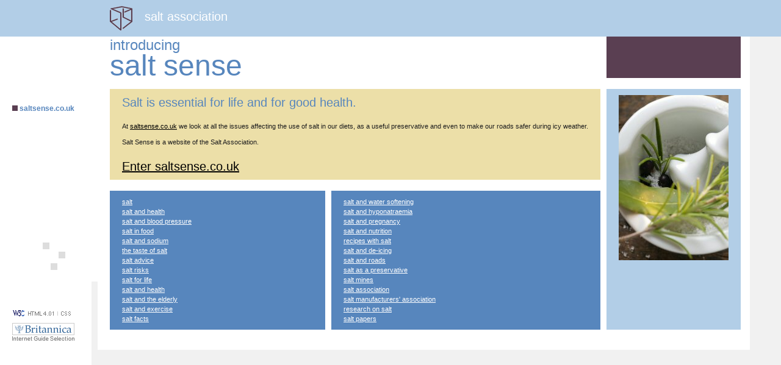

--- FILE ---
content_type: text/html
request_url: http://www.saltinfo.com/
body_size: 7211
content:
<!DOCTYPE HTML PUBLIC "-//W3C//DTD HTML 4.01 Transitional//EN">
<html>
<head>
<title>Salt Association ::: saltsense, salt history, salt manufacture, salt  uses, sodium.  Key information on salt from the Salt Industry</title>

<META NAME="KEYWORDS" CONTENT="salt, health, salt history, salt manufacture, salt production, salt uses, health education, food, salt in food, salt chemistry, de-icing, gritting water softening, soft water, hard water, rock salt, halite, salt mining, salt facts, sodium chloride, nutrition, pregnancy, senior citizens, blood pressure, research"> 
<META NAME="DESCRIPTION" CONTENT="Key information on salt, its history, manufacture and uses from the Salt Association">
<meta http-equiv="Content-Type" content="text/html; charset=iso-8859-1">
<link href="css/saltinfo.css" rel="stylesheet" type="text/css">
<META HTTP-EQUIV="REFRESH" CONTENT="12;URL=http://www.saltsense.co.uk/">
<script language="JavaScript" type="text/JavaScript">
<!--


function MM_reloadPage(init) {  //reloads the window if Nav4 resized
  if (init==true) with (navigator) {if ((appName=="Netscape")&&(parseInt(appVersion)==4)) {
    document.MM_pgW=innerWidth; document.MM_pgH=innerHeight; onresize=MM_reloadPage; }}
  else if (innerWidth!=document.MM_pgW || innerHeight!=document.MM_pgH) location.reload();
}
MM_reloadPage(true);
//-->
</script>
</head>

<body class="body">
<table width="100%" border="0" cellpadding="0" cellspacing="0">
  <tr> 
    <td class="celltopnav01">&nbsp; </td>
    <td class="celltopnav02"><a href="index.htm"><img src="nav/logo_sma.gif" alt="Salt Manufacturers Association logo" width="37" height="40" border="0"></a></td>
    <td class="celltopnav03">salt  association</td>
  </tr>
</table>
<table border="0" cellpadding="0" cellspacing="0">
  <tr> 
    <td class="cellnav04"><p>&nbsp;</p><p>&nbsp;</p><p>&nbsp;</p>
      <p><img src="nav/sq_5a3f52.gif" alt="tab" width="9" height="9"> <a href="http://www.saltsense.co.uk/" class="linknav01bold">saltsense.co.uk</a></p>
    <p><img src="nav/clear.gif" alt="spacer" width="120" height="147"></p></td>
    <td rowspan="2" class="cellnav05"><table border="0" cellspacing="0" cellpadding="0">
        <tr> 
          <td colspan="3" class="cellhome01">introducing<span class="cellhome01"><br>
          </span><span class="txtheader01">salt sense</span></td>
          <td rowspan="6" class="cellspacerw01">&nbsp;</td>
          <td class="cellblockpurple">&nbsp;</td>
        </tr>
        <tr> 
          <td colspan="3" class="cellspacerh01">&nbsp;</td>
          <td class="cellspacerh01">&nbsp;</td>
        </tr>
        <tr> 
          <td colspan="3" class="cellblockyellow"><p class="txtheader02">Salt is essential for life and for good health.</p>
            <p>At <a href="http://www.saltsense.co.uk/" class="linkbody01">saltsense.co.uk</a> we look at all the issues affecting the use of salt in our diets, as a useful preservative and even to make our roads safer during icy weather.</p>
            <p>Salt Sense is a website of the Salt  Association.</p>
          <p class="txtheader02"><a href="http://www.saltsense.co.uk/" class="linkbody01">Enter saltsense.co.uk</a></p></td>
          <td rowspan="3" class="cellblockbluelight"><img src="nav/cookingsalt_001.jpg" alt="Salt in cooking" width="180" height="271" hspace="0" vspace="0" align="default"></td>
        </tr>
        <tr> 
          <td colspan="3" class="cellspacerh01">&nbsp;</td>
        </tr>
        <tr> 
          <td class="cellblockblue"><a class="linkbodywhite01" href="http://www.saltsense.co.uk/aboutsalt01.htm">salt</a><br>
            <a class="linkbodywhite01" href="http://www.saltsense.co.uk/salt01.htm">salt and health</a><br>		
<a class="linkbodywhite01" href="http://www.saltsense.co.uk/salt-blood01.htm">salt and blood pressure</a><br>	
<a class="linkbodywhite01" href="http://www.saltsense.co.uk/salt-nutrition02.htm">salt in food</a><br>		
<a class="linkbodywhite01" href="http://www.saltsense.co.uk/salt-nutrition04.htm">salt and sodium</a><br>		
<a class="linkbodywhite01" href="http://www.saltsense.co.uk/salt-nutrition02.htm">the taste of salt</a><br>		
<a class="linkbodywhite01" href="http://www.saltsense.co.uk/salt-faq01.htm">salt advice</a><br>		
<a class="linkbodywhite01" href="http://www.saltsense.co.uk/salt-faq01.htm">salt risks</a><br>			
<a class="linkbodywhite01" href="http://www.saltsense.co.uk/salt-nutrition01.htm">salt for life</a><br>			
<a class="linkbodywhite01" href="http://www.saltsense.co.uk/salt-nutrition01.htm">salt and health</a><br>		
<a class="linkbodywhite01" href="http://www.saltsense.co.uk/salt-senior01.htm">salt and the elderly</a><br>		
<a class="linkbodywhite01" href="http://www.saltsense.co.uk/salt-exercise01.htm">salt and exercise</a><br>		
<a class="linkbodywhite01" href="http://www.saltsense.co.uk/aboutsalt-facts01.htm">salt facts</a><br></td>
          <td class="cellspacerw01">&nbsp;</td>
          <td class="cellblockblue"><a class="linkbodywhite01" href="http://www.saltsense.co.uk/watersoftening01.htm">salt and water softening</a><br>
            <a class="linkbodywhite01" href="http://www.saltsense.co.uk/salt-exercise01.htm">salt and hyponatraemia</a><br>
            <a class="linkbodywhite01" href="http://www.saltsense.co.uk/salt-preg01.htm">salt and pregnancy</a><br>
            <a class="linkbodywhite01" href="http://www.saltsense.co.uk/salt-nutrition01.htm">salt and nutrition</a><br>
            <a class="linkbodywhite01" href="http://www.saltsense.co.uk/funzone/recipes.html">recipes with salt</a><br>
            <a class="linkbodywhite01" href="http://www.saltsense.co.uk/deicing01.htm">salt and de-icing</a><br>
            <a class="linkbodywhite01" href="http://www.saltsense.co.uk/deicing-environ01.htm">salt and roads</a><br>
            <a class="linkbodywhite01" href="http://www.saltsense.co.uk/salt-nutrition02.htm">salt as a preservative</a><br>
            <a class="linkbodywhite01" href="http://www.saltsense.co.uk/aboutsalt-prod03.htm">salt mines</a><br>
            <a class="linkbodywhite01" href="http://www.saltsense.co.uk/aboutus01.htm">salt association</a><br>
            <a class="linkbodywhite01" href="http://www.saltsense.co.uk/aboutus01.htm">salt manufacturers' association</a><br>
            <a class="linkbodywhite01" href="http://www.saltsense.co.uk/research01.htm">research on salt</a><br>
            <a class="linkbodywhite01" href="http://www.saltsense.co.uk/res-abstracts_new.htm">salt papers</a></td>
        </tr>
        <tr> 
          <td colspan="3" class="cellspacerh01">&nbsp;</td>
          <td class="cellspacerh01">&nbsp;</td>
        </tr>
        </table>
      </td>
  </tr>
  <tr>
    <td class="cellbotnav01"><a href="http://validator.w3.org/check?uri=referer" target="_blank"> 
      <img src="nav/logo_w3c-css.gif" alt="Valid HTML 4.01 and CSS" width="97" height="12" border="0"></a><br> 
      <img src="nav/clear.gif" alt="spacer" width="120" height="10"> <a href="http://www.britannica.com/"title="Encyclopaedia Britannica" target="_blank"><img src="nav/britannica_iguide_white.gif" alt="Britannica Internet Guide Selection" width="102" height="29" border="0" ></a></td>
  </tr>
</table>
</body>
</html>


--- FILE ---
content_type: text/css
request_url: http://www.saltinfo.com/css/saltinfo.css
body_size: 13602
content:
/*Styles for body text*/

.body {
	margin: 0;
	padding: 0;
	background-color: #F1F1F1;
	background-image: url(../nav/bg_main01.gif);
	background-repeat: repeat-y;
	background-position: left top;
}

/*Styles for text*/


.txtheader01 {
	font-family: Verdana, Arial, Helvetica, sans-serif;
	font-size: 48px;
	color: #5786bd;
	font-weight: normal;
	text-transform: none;
	line-height: 40px;
}
	
.txtheader02 {
	font-family: Verdana, Arial, Helvetica, sans-serif;
	font-size: 20px;
	color: #5786BD;
	line-height: 24px;
	}
	
.txtheadewhiter02 {
	font-family: Verdana, Arial, Helvetica, sans-serif;
	font-size: 20px;
	color: #FFFFFF;
	line-height: 24px;
	}

.txtheader03 {
	font-family: Verdana, Arial, Helvetica, sans-serif;
	font-size: 16px;
	color: #5786BD;
	line-height: 24px;
	}

.txtbody01 {
	font-family: Verdana, Arial, Helvetica, sans-serif;
	font-size: 12px;
	line-height: 17px;
	list-style-image: url(../nav/bullet01.gif);
}


.txtbodybold01 {
	font-family: Verdana, Arial, Helvetica, sans-serif;
	font-size: 12px;
	line-height: 17px;
	font-weight: bold;
	list-style-image: url(../nav/bullet01.gif);
}

.txtbodybold01b {
	font-family: Verdana, Arial, Helvetica, sans-serif;
	font-size: 10px;
	line-height: 15px;
	font-weight: bold;
	list-style-image: url(../nav/bullet01.gif);
	text-align: right;
	margin: 0px;
	padding: 0px;
}

.txtbodybold02 {
	font-family: Verdana, Arial, Helvetica, sans-serif;
	font-size: 10px;
	line-height: 20px;
	font-weight: bold;
	list-style-image: url(../nav/bullet01.gif);
}

.txtbodybold03 {
	font-family: Verdana, Arial, Helvetica, sans-serif;
	font-size: 10px;
	line-height: 26px;
	font-weight: bold;
	list-style-image: url(../nav/bullet01.gif);
}

.txtgreyback01 {
	font-family: Verdana, Arial, Helvetica, sans-serif;
	font-size: 10px;
	background-color: #f1f1f1;
}

.txtbody02 {
	font-family: Verdana, Arial, Helvetica, sans-serif;
	font-size: 12px;
	line-height: 17px;
	list-style-image: url(../nav/bullet01.gif);
}

.txtmarquee01 {
	font-family: Verdana, Arial, Helvetica, sans-serif;
	font-size: 10px;
	line-height: 20px;
	list-style-image: url(../nav/bullet01.gif);
}


.txtnav01 {
	font-family: Verdana, Arial, Helvetica, sans-serif;
	font-size: 12px;
	color: #1e1e1e;
	text-align: right;
	line-height: 18px;
	}



/*Styles for links*/

.linknav01 {
	font-family: Verdana, Arial, Helvetica, sans-serif;
	color:1E1E1E;
	text-decoration:none;
	font-size: 12px;
	line-height: 28px;
}
	
.linknav01:hover {
	font-family: Verdana, Arial, Helvetica, sans-serif;
	color:5786BD;
	text-decoration:none;
	margin-right: 4px}
	
.linknav01bold {
	font-family: Verdana, Arial, Helvetica, sans-serif;
	color:#5786BD;
	text-decoration:none;
	font-weight: bold;
	margin-right: 4px;
	font-size: 12px;
	line-height: 28px;
}
	
.linknav01bold:hover {
	font-family: Verdana, Arial, Helvetica, sans-serif;
	color:5A3F52;
	text-decoration:none;
	font-weight: bold;
	margin-right: 4px}
	
.linknav02 {
	font-family: Verdana, Arial, Helvetica, sans-serif;
	color:1E1E1E;
	text-decoration:none;
	font-size: 10px;
	margin-top: 0px;
	margin-right: 0px;
	margin-bottom: 0px;
	margin-left: 13px;
	line-height: 16px;
}
	
.linknav02:hover {
	font-family: Verdana, Arial, Helvetica, sans-serif;
	color:5786BD;
	text-decoration:none;
	font-size: 10px;
	margin-top: 0px;
	margin-right: 0px;
	margin-bottom: 0px;
	margin-left: 13px;
	line-height: 16px;
}
	
.linknav02blue {
	font-family: Verdana, Arial, Helvetica, sans-serif;
	color:5786BD;
	text-decoration:none;
	font-size: 10px;
	line-height: 16px;
	margin-left: 13px;
}
	
.linknav02blue:hover {
	font-family: Verdana, Arial, Helvetica, sans-serif;
	color:5A3F52;
	text-decoration:none}
	
	
.linkbody01 {
	font-family: Verdana, Arial, Helvetica, sans-serif;
	color:#000000;
	text-decoration:underline}
	
.linkbody01:hover {
	font-family: Verdana, Arial, Helvetica, sans-serif;
	color:#5A3F52;
	text-decoration:underline}

.linkbody02 {
	font-family: Verdana, Arial, Helvetica, sans-serif;
	color:#FFFFFF;
	text-decoration:underline;
	font-size: 11px;
}
	
.linkbody02:hover {
	font-family: Verdana, Arial, Helvetica, sans-serif;
	color:#FFFFFF;
	text-decoration:underline}
	
.linkbodywhite01 {
	font-family: Verdana, Arial, Helvetica, sans-serif;
	color:#FFFFFF;
	text-decoration:underline}
	
.linkbodywhite01:hover {
	font-family: Verdana, Arial, Helvetica, sans-serif;
	color:#B2CEE7;
	text-decoration:underline}

/*Styles for cells*/

.celltopnav01 {
	font-family: Verdana, Arial, Helvetica, sans-serif;
	font-size: 10px;
	color: #1e1e1e;
	width: 160px;
	padding-top: 10px;
	padding-right: 0px;
	padding-bottom: 10px;
	padding-left: 0px;
	text-align: right;
	background-color: #b2cee7;
	}

.celltopnav02 {
	vertical-align: bottom;
	font-family: Verdana, Arial, Helvetica, sans-serif;
	font-size: 10px;
	color: #FFFFFF;
	padding-top: 10px;
	padding-right: 0px;
	padding-bottom: 10px;
	text-align: left;
	background-color: #b2cee7;
	padding-left: 20px;
	width: 37px;
	}

.celltopnav03 {
	vertical-align: bottom;
	font-family: Verdana, Arial, Helvetica, sans-serif;
	font-size: 20px;
	color: #FFFFFF;
	padding-top: 15px;
	padding-right: 15px;
	padding-bottom: 21px;
	padding-left: 20px;
	text-align: left;
	background-color: #b2cee7;
	}


.cellnav01 {
	background-color: #FFFFFF;
	vertical-align: bottom;
	font-family: Verdana, Arial, Helvetica, sans-serif;
	font-size: 12px;
	color: #1e1e1e;
	width: 140px;
	text-align: left;
	height: 60px;
	border: 0px none;
	}
	
.cellnav02 {
	background-color: #FFFFFF;
	vertical-align: bottom;
	font-family: Verdana, Arial, Helvetica, sans-serif;
	font-size: 24px;
	color: #5786BD;
	padding-top: 0px;
	padding-right: 10px;
	padding-bottom: 0px;
	padding-left: 20px;
	text-align: left;
	height: 60px;
	border: 0px none;
	}
	
.cellnav03 {
	background-color: #ECDFA8;
	vertical-align: top;
	font-family: Verdana, Arial, Helvetica, sans-serif;
	font-size: 24px;
	color: #5786BD;
	padding-top: 0px;
	padding-right: 0px;
	padding-bottom: 0px;
	padding-left: 0px;
	text-align: left;
	height: 60px;
	width: 210px;
	border: 0px none;
	background-image: url(../nav/bg_rightcol01.gif);
	background-repeat: no-repeat;
	background-position: left top;
	}

.cellnav04 {
	background-color: #FFFFFF;
	vertical-align: top;
	font-family: Verdana, Arial, Helvetica, sans-serif;
	font-size: 12px;
	color: #1e1e1e;
	width: 140px;
	text-align: left;
	line-height: 20px;
	border: 0px none;
	background-image: url(../nav/bg_leftcol01.gif);
	background-repeat: no-repeat;
	background-position: left bottom;
	padding-left: 20px;
	padding-top: 8px;
	padding-right: 0px;
	padding-bottom: 0px;
	}
	
.cellnav04layer {
	vertical-align: top;
	font-family: Verdana, Arial, Helvetica, sans-serif;
	font-size: 12px;
	color: #1e1e1e;
	width: 140px;
	text-align: left;
	line-height: 16px;
	background-color: #FFFFFF;
	}


.cellnav05 {
	background-color: #FFFFFF;
	vertical-align: top;
	font-family: Verdana, Arial, Helvetica, sans-serif;
	font-size: 12px;
	line-height: 17px;
	color: #1E1E1E;
	padding-top: 0px;
	padding-right: 15px;
	padding-bottom: 15px;
	padding-left: 20px;
	text-align: left;
	border: 0px none;
	list-style-image: url(../nav/bullet01.gif);
	}

.cellnav06 {
	background-color: #ECDFA8;
	vertical-align: top;
	font-family: Verdana, Arial, Helvetica, sans-serif;
	font-size: 10px;
	color: #1E1E1E;
	padding-top: 0px;
	padding-right: 15px;
	padding-bottom: 15px;
	padding-left: 15px;
	text-align: left;
	width: 210px;
	line-height: 15px;
	}
	
.cellnav06b {
	background-color: #ECDFA8;
	vertical-align: top;
	font-family: Verdana, Arial, Helvetica, sans-serif;
	font-size: 10px;
	color: #1E1E1E;
	padding-top: 0px;
	padding-right: 15px;
	padding-bottom: 15px;
	padding-left: 15px;
	text-align: left;
	width: 210px;
	line-height: 15px;
	}

.cellnav07 {
	vertical-align: top;
	font-family: Verdana, Arial, Helvetica, sans-serif;
	font-size: 10px;
	line-height: 16px;
	color: #1E1E1E;
	padding-top: 0px;
	padding-right: 15px;
	padding-bottom: 0px;
	padding-left: 20px;
	text-align: left;
	border: 0px none;
	}

.cellbotnav01 {
	vertical-align: bottom;
	font-family: Verdana, Arial, Helvetica, sans-serif;
	font-size: 10px;
	color: #1e1e1e;
	width: 140px;
	padding-top: 15px;
	padding-right: 0px;
	padding-bottom: 15px;
	padding-left: 20px;
	text-align: left;
	}

.cellbotnav02 {
	vertical-align: top;
	font-family: Verdana, Arial, Helvetica, sans-serif;
	font-size: 10px;
	color: #1e1e1e;
	width: 210px;
	padding-top: 15px;
	padding-right: 15px;
	padding-bottom: 15px;
	padding-left: 20px;
	text-align: left;
	line-height: 15px;
	}

.cellbotnav03 {
	vertical-align: top;
	font-family: Verdana, Arial, Helvetica, sans-serif;
	font-size: 10px;
	color: #1e1e1e;
	padding-top: 15px;
	padding-right: 15px;
	padding-bottom: 15px;
	padding-left: 20px;
	text-align: left;
	line-height: 15px;
	}


.cellblockyellow {
	background-color: #ECDFA8;
	vertical-align: top;
	font-family: Verdana, Arial, Helvetica, sans-serif;
	font-size: 11px;
	color: #1E1E1E;
	text-align: left;
	line-height: 15px;
	padding: 10px 20px;
/*	width: 205px; */
	}

.cellblockblue {
	background-color: #5786BD;
	vertical-align: top;
	font-family: Verdana, Arial, Helvetica, sans-serif;
	font-size: 11px;
	color: #1E1E1E;
	text-align: left;
	line-height: 16px;
	padding: 10px 20px;
/*	width: 440px;*/
	}
	
.cellblockblue02 {
	background-color: #5786BD;
	vertical-align: top;
	font-family: Verdana, Arial, Helvetica, sans-serif;
	font-size: 11px;
	color: #1E1E1E;
	text-align: left;
	line-height: 15px;
	padding: 10px 20px;
	width: 180px;
	}
	
.cellblockbluelight {
	background-color: #B2CEE7;
	vertical-align: top;
	font-family: Verdana, Arial, Helvetica, sans-serif;
	font-size: 11px;
	color: #FFFFFF;
	text-align: left;
	line-height: 15px;
	padding: 10px 20px;
	}

.cellblockpurple {
	background-color: #5A3F52;
	vertical-align: top;
	font-family: Verdana, Arial, Helvetica, sans-serif;
	font-size: 11px;
	color: #FFFFFF;
	text-align: left;
	line-height: 15px;
	padding: 10px 20px;
	width: 180px;
	}

.cellhome01 {
	background-color: #FFFFFF;
	vertical-align: bottom;
	font-family: Verdana, Arial, Helvetica, sans-serif;
	font-size: 24px;
	color: #5786BD;
	padding-top: 0px;
	padding-right: 10px;
	padding-bottom: 0px;
	padding-left: 0px;
	text-align: left;
	border: 0px none;
	}
	
.cellspacerw01 {
	width: 10px;
	}

.cellspacerh01 {
	height: 10px;
	}


.quickfinder {font: Arial, Helvetica, sans-serif; font-size: 11px; color: #1D326B; background-color: #ffffff; width: 100px; border: 1px solid #1D326B}

.formbutton {
	color: #000000;
	text-transform: capitalize;
	cursor: hand;
	font: bold 14px Verdana, Arial, Helvetica, sans-serif;
	border: 2px solid #CC0000;
	background-color: #ffffff;
	padding: 5px;
}

.formrecalulate {
	color: #000000;
	text-transform: capitalize;
	cursor: hand;
	font: bold 10px Verdana, Arial, Helvetica, sans-serif;
	border: 2px solid #242287;
	background-color: #ffffff;
	padding: 5px;
}


.formbuttonreset {
	color: #000000;
	text-transform: capitalize;
	cursor: hand;
	font: bold 10px Verdana, Arial, Helvetica, sans-serif;
	border: 2px solid #CC0000;
	background-color: #FFF7DC;
	padding: 5px;
}

.formbox01 {
	background-color: #ecdfa8;
	color: #5a3f52;
	font: bold 12px Verdana, Arial, Helvetica, sans-serif;
	padding: 5px;
	border: 2px solid #FFFFFF;
	vertical-align: top;
}

.formbox02 {
	background-color: #ecdfa8;
	color: #5a3f52;
	font: bold 12px Verdana, Arial, Helvetica, sans-serif;
	padding: 4px;
	border: 2px solid #FFFFFF;
}

.formbox03 {
	background-color: #b2cee7;
	color: #000000;
	font: bold 12px Verdana, Arial, Helvetica, sans-serif;
	padding: 5px;
	vertical-align: top;
	border: 2px solid #FFFFFF;
}

.formbox05 {
	background-color: #f1f1f1;
	color: #000000;
	font: 12px Verdana, Arial, Helvetica, sans-serif;
	vertical-align: top;
	padding: 5px;
	border: 2px solid #FFFFFF;
}

.formbox06 {
	background-color: #f1f1f1;
	color: #000000;
	font: 10px Verdana, Arial, Helvetica, sans-serif;
	vertical-align: top;
	padding: 5px;
	border: 2px solid #FFFFFF;
}

.formbox07 {
	background-color: #f1f1f1;
	color: #000000;
	font: bold 10px Verdana, Arial, Helvetica, sans-serif;
	vertical-align: top;
	padding: 5px;
	border: 2px solid #FFFFFF;
}

.photobox01 {
	background-color: #f1f1f1;
	color: #000000;
	font: bold 10px Verdana, Arial, Helvetica, sans-serif;
	vertical-align: top;
	padding: 5px;
	border: 2px solid #FFFFFF;
	width: 190px;
}
.cellnav08 {
	font-family: Arial, Helvetica, sans-serif;
	font-size: 12px;
	color: #1E1E1E;
	background-color: #ECDFA8;
	padding: 5px;
}
.rednew {
	font-family: Verdana, Arial, Helvetica, sans-serif;
	font-size: 14px;
	color: #FF3300;
	font-weight: bold;
}
.txtbody03 {
	font-family: Verdana, Arial, Helvetica, sans-serif;
	font-size: 11px;
}
.textbodybold04 {
	font-family: Verdana, Arial, Helvetica, sans-serif;
	font-size: 10px;
	line-height: 20px;
	font-weight: bold;
	color: #FFFFFF;
}
.rednew2 {
	font-family: Verdana, Arial, Helvetica, sans-serif;
	font-size: 12px;
	font-weight: bold;
	color: #FF3333;
}
.textbody04 {
	font-family: Verdana, Arial, Helvetica, sans-serif;
	font-size: 12px;
	color: #FFFFFF;
}
.funzonelink, .funzonelink:hover{
	font-family:Kristen ITC,Arial,Verdana;
	font-size: 16px;
	/*font-weight:bold;*/
}
.tablekeywords01 {
	font-family: Arial, Helvetica, sans-serif;
	text-align: center;
	vertical-align: top;
	font-size: 11px;
	color: #666666;
	line-height: 12px;
	padding-top: 15px;
	padding-right: 15px;
	padding-bottom: 10px;
	padding-left: 15px;
	}
	
.tablekeywords02 {
	font-family: Arial, Helvetica, sans-serif;
	text-align: center;
	vertical-align: top;
	font-size: 10px;
	color: #666666;
	line-height: 12px;
	width: 12.5%;
	padding: 5px;
	}